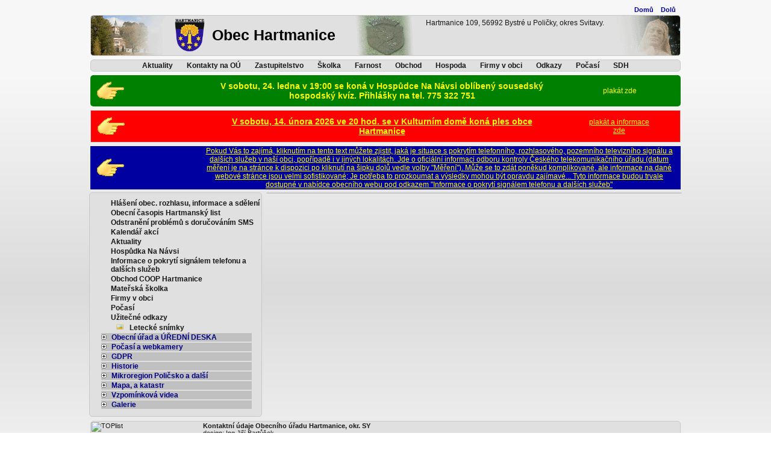

--- FILE ---
content_type: text/html; charset=windows-1250
request_url: https://hartmanice.net/?385
body_size: 4273
content:
<!DOCTYPE html PUBLIC "-//W3C//DTD XHTML 1.0 Frameset//EN" "http://www.w3.org/TR/xhtml1/DTD/xhtml1-frameset.dtd">
<!--DOCTYPE html PUBLIC "-//W3C//DTD XHTML 1.0 Strict//EN" "http://www.w3.org/TR/xhtml1/DTD/xhtml1-strict.dtd" -->
<html xmlns="http://www.w3.org/1999/xhtml">
    

<!-- itemlists.php included -->
    
    <head>
        <meta http-equiv="X-UA-Compatible" content="IE=9; IE=8" />
        <meta http-equiv="Content-Type" content="text/html; charset=windows-1250" />
        <title>Obec Hartmanice, okres Svitavy</title>
        <meta name="author" content="Jiri Bartusek" />
        <meta name="description" content="Obec Hartmanice" />
        <meta name="keywords" content="hartmanice, kaple Hartmanice, Bystré, Svitavy, Pardubice, Hohenems, z Harrachu" />
        <meta http-equiv="Content-Language" content="cz" />
        <link rel="icon" href="images/HartmaniceAnimated.gif" type="image/x-icon" />
        <meta http-equiv="Content-Style-Type" content="text/css" />
        
    <link rel="Stylesheet" type="text/css" href="./aktuality.css?700809" />
    <link rel="Stylesheet" type="text/css" href="./itemlists.css?700809" />
    <link rel="Stylesheet" type="text/css" href="./loglist.css?700809" />
    <link rel="Stylesheet" type="text/css" href="./script.css?700809" />
    <link rel="Stylesheet" type="text/css" href="./showdoc.css?700809" />
    <link rel="Stylesheet" type="text/css" href="./styles.css?700809" />
    <script src="jscript.js?700809" type="text/javascript"></script>
    <script src="galleria/jquery-1.7.2.min.js" type="text/javascript"></script>
    <script src="galleria/galleria-1.2.7.JB1.js" type="text/javascript"></script>
    <style type="text/css"> #galleria{ width: 100%; height: 500px; background: 000 } </style>
    </head>

    <body>
    <!-- Doplneni dynamickych slozek stylu -->
            <!-- Vlastni dokument index -->
    <div id="layout"> 
       <a name="hlava"></a>
                <div class="TopFoot">
            <a href="./loglist.php" style="margin:0 10 0 10;text-align:left;float:left;opacity:0;" target="loglist">Log</a>&nbsp;&nbsp;
            <a href=".?-1" style="margin:0 10 0 10;"  title="přejít na hlavní stránku..">Domů</a>&nbsp;&nbsp;
            <a href="#pata" style="margin:0 10 0 10;">Dolů</a>&nbsp;&nbsp;
        </div>
        <div id="hdr" class="baseframes blueblock" style="display:block;height:66px;background-image:url(./images/hartmanice_bg4.gif);">
            <table border="0px" style="color:#181818;vertical-align:middle;">
            <tr style="height:66px;">
                <td style="width:200px;text-align:right;" class="imga" >
                    <a href=".?-1"  title="přejít na hlavní stránku..">
                    <img src="./images/znakt.gif" height="55" style="margin-right:10px;" />
                    </a>
                </td>
                <td id="titleHtm1">
                    <a href=".?-1" title="přejít na hlavní stránku..">Obec Hartmanice</a>
                </td>
                <td  id="titleHtm2">
                   <a href="mailto:starosta@hartmanice.net" title="odeslat e-mail na obecní úřad">Hartmanice 109, 56992 Bystré u Poličky, okres Svitavy.</a>
                </td>
                <td style="width:120px">
                </td>
                </tr>
            </table>     
        </div>
        <div id="menu" class="baseframes blueblock">
           <a  href=".?41 " title="" >Aktuality</a>
<a  href=".?89 " title="Složení obecního zastupitelstva a důležité telefonní a e-mailové kontakty." >Kontakty na OÚ</a>
<a  href=".?105 " title="Dokumenty k zasedání zastupitelstva." >Zastupitelstvo</a>
<a target="_blank" style="padding-left:10px;padding-right:10px;" href="http://www.skolkahartmanice.cz/" title="Webové stránky mateřské školy v Harmanicích" >Školka</a>
<a target="_blank" style="padding-left:10px;padding-right:10px;" href="http://www.farnost-bystre.cz/" title="Webové stránky farnosti Bystré" >Farnost</a>
<a  href=".?65 " title="Otevírací doba, informace pro zákazníky." >Obchod</a>
<a  href=".?49 " title="Nabídka hospůdky, informace pro zákazníky." >Hospoda</a>
<a  href=".?185 " title="Seznam firem, působících na území obce Hartmanice." >Firmy v obci</a>
<a  href=".?441 " title="Užitečné internetové odkazy, související s obcí Hartmanice." >Odkazy</a>
<a target="_blank" style="padding-left:10px;padding-right:10px;" href="https://www.ceskehory.cz/pocasi/bystre-hamry.html" title="Aktuální počasí a předpověď pro Hamry(2km)." >Počasí</a>
<a target="_blank" style="padding-left:10px;padding-right:10px;" href="http://www.hasicihartmanice.cz" title="Webové stránky Sboru dobrovolných hasičů Hartmanice" >SDH</a>
        </div>
           <!-- panel aktualit -->
    
<div id="highlight" class="greenblock3" style=""height:66px"">
       
	<table>
        
	<tr>
                    
	<td style="width:66px;font-size:11px;font-weight:normal;"><IMG src="images/hand.gif" border="0" alt="Aktuality-ples"></td>           
			<td style="width:120px;font-size:14px;font-weight:normal;font-style:italic;"></td>
    
			<td style="font-size:12px; font-weight:bold;color:darkblue;padding:10px 10px 10px 10px;"><a href="data2/hospodskykviz2026.jpg" target="okenko">
V sobotu, 24. ledna v 19:00 se koná v Hospůdce Na Návsi oblíbený sousedský hospodský kvíz. Přihlášky na tel. 775 322 751</a></td>                  
	<td style="width:200px;font-size:11px;font-weight:normal;"><a style="width:200px;font-size:12px;font-weight:normal;" href="data2/hospodskykviz2026.jpg" target="okenko">plakát zde</a></td>
</tr>
	
	</table>
   
</div>
<!-- panel aktualit -->
    
<div id="highlight" class="redblock" style=""height:66px"">
       
	<table>
        
	<tr>
                    
	<td style="width:66px;font-size:11px;font-weight:normal;"><IMG src="images/hand.gif" border="0" alt="Aktuality-ples"></td>           
			<td style="width:120px;font-size:14px;font-weight:normal;font-style:italic;"></td>
    
			<td style="font-size:12px; font-weight:bold;color:darkblue;padding:10px 10px 10px 10px;"><a href="data2/ples2026.jpg" target="okenko">
V sobotu, 14. února 2026 ve 20 hod. se v Kulturním domě koná ples obce Hartmanice</a></td>
    
                    
	<td style="width:200px;font-size:11px;font-weight:normal;"><a style="width:200px;font-size:12px;font-weight:normal;" href="data2/ples2026.jpg" target="okenko">plakát a informace<br />zde</a></td>
</tr>
	
	</table>
   
</div>
<!-- panel aktualit -->
    
<div id="highlight" class="blueblock3" style=""height:66px"">
       
	<table>
        
	<tr>
                    
	<td style="width:66px;font-size:11px;font-weight:normal;"><IMG src="images/hand.gif" border="0" alt="Aktuality-ples"></td>           
			<td style="width:120px;font-size:14px;font-weight:normal;font-style:italic;"></td>
    
			<td style="font-size:10px;"font-weight:normal;color:black;padding:10px 10px 10px 10px;"><a href="https://vportal.ctu.gov.cz/mobile/mapa?x=16.3784077&y=49.6249202&z=14&o=3&t=4&f=0&m=ob&r=ra&v=avg&e=m&k=ob&a=z&c=pop&nc=0&nv=dw&nt=max&na=g&ny=2026&nq=15&nfs=63&mp=1_100&ma=1_90&ed=0_100&ea=0_80&tp=0_100&ta=0_100&ba=0_90&bp=0_100&ca=0_50&am=1_50&bgt=0_80_d&bg=1_40_b" target="okenko">
Pokud Vás to zajímá, kliknutím na tento text můžete zjistit, jaká je situace s pokrytím telefonního, rozhlasového, pozemního televizního signálu a dalších služeb v naší obci, popřípadě i v jiných lokalitách. Jde o oficiální informaci odboru kontroly Českého telekomunikačního úřadu (datum měření je na stránce k dispozici po kliknutí na šipku dolů vedle volby "Měření"). Může se to zdát poněkud komplikované, ale informace na dané webové stránce jsou velmi sofistikované; Je potřeba to prozkoumat a výsledky mohou být opravdu zajímavé... Tyto informace budou trvale dostupné v nabídce obecního webu pod odkazem "Informace o pokrytí signálem telefonu a dalších služeb"</a></td> 
	<td style="width:10px;font-size:11px;font-weight:normal;"></td>
                 
</tr>
	
	</table>
   
</div>
        <div id="main" class="mainblock">
            <table width="100%">
            <tr>
            <td width="290" style="vertical-align:top;">
            <div class="blueblock baseframes" style="margin-right:5px;text-align:left;vertical-align:top;padding:10px 0 10px;">
               <div class="TreeItem" style="margin-left:35px;"><a  href=".?9"  title="otevření dokumentu Hlášení obec. rozhlasu, informace a sdělení" onClick="logClick(this)">Hlášení obec. rozhlasu, informace a sdělení</a><br /></div>
<div class="TreeItem" style="margin-left:35px;"><a  href=".?17"  title="otevření dokumentu Obecní časopis Hartmanský list" onClick="logClick(this)">Obecní časopis Hartmanský list</a><br /></div>
<div class="TreeItem" style="margin-left:35px;"><a  href="data/%2802%29Odstran%ECn%ED%20probl%E9m%F9%20s%20doru%E8ov%E1n%EDm%20SMS.pdf" target="_blank"  title="otevření dokumentu Odstranění problémů s doručováním SMS" onClick="logClick(this)">Odstranění problémů s doručováním SMS</a><br /></div>
<div class="TreeItem" style="margin-left:35px;"><a  href=".?33"  title="otevření dokumentu Kalendář akcí" onClick="logClick(this)">Kalendář akcí</a><br /></div>
<div class="TreeItem" style="margin-left:35px;"><a  href=".?41"  title="otevření dokumentu Aktuality" onClick="logClick(this)">Aktuality</a><br /></div>
<div class="TreeItem" style="margin-left:35px;"><a  href=".?49"  title="otevření dokumentu Hospůdka Na Návsi" onClick="logClick(this)">Hospůdka Na Návsi</a><br /></div>
<div class="TreeItem" style="margin-left:35px;"><a href="https://vportal.ctu.gov.cz/mobile/mapa?x=16.3784077&y=49.6249202&z=14&o=3&t=4&f=0&m=ob&r=ra&v=avg&e=m&k=ob&a=z&c=pop&nc=0&nv=dw&nt=max&na=g&ny=2026&nq=15&nfs=63&mp=1_100&ma=1_90&ed=0_100&ea=0_80&tp=0_100&ta=0_100&ba=0_90&bp=0_100&ca=0_50&am=1_50&bgt=0_80_d&bg=1_40_b" target="_blank"  title="otevření dokumentu Informace o pokrytí signálem telefonu a dalších služeb" onClick="logClick(this)">Informace o pokrytí signálem telefonu a dalších služeb</a><br /></div>
<div class="TreeItem" style="margin-left:35px;"><a  href=".?65"  title="otevření dokumentu Obchod COOP Hartmanice" onClick="logClick(this)">Obchod COOP Hartmanice</a><br /></div>
<div class="TreeItem" style="margin-left:35px;"><a href="http://www.skolkahartmanice.cz/" target="_blank"  title="otevření dokumentu Mateřská školka" onClick="logClick(this)">Mateřská školka</a><br /></div>
<div class="TreeItem" style="margin-left:35px;"><a  href=".?185"  title="otevření dokumentu Firmy v obci" onClick="logClick(this)">Firmy v obci</a><br /></div>
<div class="TreeItem" style="margin-left:35px;"><a href="http://www.ceskehory.cz/pocasi/bystre-hamry.html" target="_blank"  title="otevření dokumentu Počasí" onClick="logClick(this)">Počasí</a><br /></div>
<div class="TreeItem" style="margin-left:35px;"><a  href=".?441"  title="otevření dokumentu Užitečné odkazy" onClick="logClick(this)">Užitečné odkazy</a><br /></div>
<div class="TreeItem" style="margin-left:35px;">&nbsp;&nbsp;&nbsp;<a  onClick="openfullscreenallery('album.php?data/%2844%29Leteck%E9%20sn%EDmky/$Letecké snímky','AlbumWindowID137047');" title="otevření galerie Letecké snímky v novém okně" ><img src="images/picture.gif" height="11" width="12" style="margin-top:1px;margin-bottom:0px;padding-right:10px;border-width:0px;" /></a><a  href=".?455"  title="otevření galerie Letecké snímky uvnitř stránky" onClick="logClick(this)">Letecké snímky</a><br /></div>
<div class="TreeItemFold" style="margin-left:19px;"><a  href=".?84" title="rozbalení složky Obecní úřad a ÚŘEDNÍ DESKA" ><img class="PlMi" width="9" src="images/pluswh.gif" style="border-width:0px;"  title="rozbalení složky Obecní úřad a ÚŘEDNÍ DESKA"  />Obecní úřad a ÚŘEDNÍ DESKA</a></div>
<div class="TreeItemFold" style="margin-left:19px;"><a  href=".?196" title="rozbalení složky Počasí a webkamery" ><img class="PlMi" width="9" src="images/pluswh.gif" style="border-width:0px;"  title="rozbalení složky Počasí a webkamery"  />Počasí a webkamery</a></div>
<div class="TreeItemFold" style="margin-left:19px;"><a  href=".?276" title="rozbalení složky GDPR" ><img class="PlMi" width="9" src="images/pluswh.gif" style="border-width:0px;"  title="rozbalení složky GDPR"  />GDPR</a></div>
<div class="TreeItemFold" style="margin-left:19px;"><a  href=".?300" title="rozbalení složky Historie" ><img class="PlMi" width="9" src="images/pluswh.gif" style="border-width:0px;"  title="rozbalení složky Historie"  />Historie</a></div>
<div class="TreeItemFold" style="margin-left:19px;"><a  href=".?356" title="rozbalení složky Mikroregion Poličsko a další" ><img class="PlMi" width="9" src="images/pluswh.gif" style="border-width:0px;"  title="rozbalení složky Mikroregion Poličsko a další"  />Mikroregion Poličsko a další</a></div>
<div class="TreeItemFold" style="margin-left:19px;"><a  href=".?388" title="rozbalení složky Mapa, a katastr" ><img class="PlMi" width="9" src="images/pluswh.gif" style="border-width:0px;"  title="rozbalení složky Mapa, a katastr"  />Mapa, a katastr</a></div>
<div class="TreeItemFold" style="margin-left:19px;"><a  href=".?460" title="rozbalení složky Vzpomínková videa" ><img class="PlMi" width="9" src="images/pluswh.gif" style="border-width:0px;"  title="rozbalení složky Vzpomínková videa"  />Vzpomínková videa</a></div>
<div class="TreeItemFold" style="margin-left:19px;"><a  href=".?508" title="rozbalení složky Galerie" ><img class="PlMi" width="9" src="images/pluswh.gif" style="border-width:0px;"  title="rozbalení složky Galerie"  />Galerie</a></div>

            </div>
            </td>
            <td width="684" style="vertical-align:top;">
            <div class="transparentblock baseframes" style="font-size:12px;">
               <!-- zmeneno src:data/(39)Mapa, a katastr -->
  
            </div>
            </td>
            </tr>
            </table>
        </div>   
        <a name=pata></a>
        <div id="foot" class="blueblock baseframes" style="height:110px;margin-left:0;margin-bottom:0px;">
            <table class="ThinLink" border="0px" >
              <tr style="height:70px;">
                <td align="left" width="100" style="vertical-align:top;font-size:10px;">
                   <a href="https://www.toplist.cz/stat/208426" target="_top">
<img src="https://toplist.cz/count.asp?id=208426&amp;logo=mc" border="0" alt="TOPlist" width="88" title="počitadlo návštěv" /></a>
                </td>
                <td align="left" width="85" style="vertical-align:middle;horizontal-align:middle;font-size:10px;">
                    <a href="https://www.czechpoint.cz/web/index.php" title="Czech Point je občanům k dispozici na Obecním úřadě Hartmanice." target="_blank"><img src="images/cp.png" width="auto" height="30px" border="0" /></a>
                </td>
                <td align="left" width="340" style="vertical-align:top;font-size:9px;font-weight:200;color:black">
                  <a href="./data2/zastupitelstvo2024c.htm" title="adresa, kontaktní údaje Obecního úřadu, složení zastupitelstva" target="_blank"><b>Kontaktní údaje Obecního úřadu Hartmanice, okr. SY</b></a> 
                  <br />
                  <a href="mailto:webmaster@hartmanice.net" title="E-mailový kontakt na autora stránek">design: Ing.Jiří Bartůšek</a><br /> 
                   <a href="mailto:starosta@hartmanice.net" title="odeslat e-mail na obecní úřad">©2013-26 obec Hartmanice, okres Svitavy.</a>
                </td>
                <td align="right" width="365px" style="color:gray;padding-right:10px;padding-bottom:4px;vertical-align:middle;">
Obec Hartmanice, okr. Svitavy je na sociální síti:
                </td>
                <td align="left" width="85" style="padding-right:10px;vertical-align:middle;">
                  <a href="https://www.facebook.com/novinkyzhartmanic/" target="_blank">
                  <img src="images/facebook2.png" border="0" alt="Facebook Hartmanice" width="30" /></a>
                </td>
              </tr>
              <tr style="height:5px;">
                <td align="left" colspan="5" style="vertical-align:top;padding-left:10px;font-size:11px;color:black;">
                  <br />Vstupem na tuto stránku dává uživatel souhlas k použití technických cookies, která žádným způsobem nevyužívají informace o návštěvnících webu. Ostatní typy cookies tento web nevyužívá. 
                </td>
              </tr>
            </table>     
        </div>
        <div class="TopFoot">
            <a href=".?-1" style="margin:0 10 0 10;">Domů</a>&nbsp;&nbsp;
            <a href="#hlava" style="margin:0 10 0 10;">Nahoru</a>&nbsp;&nbsp;
        </div>
    </div> 
    </body>
</html>


--- FILE ---
content_type: text/css
request_url: https://hartmanice.net/aktuality.css?700809
body_size: 781
content:
/*  CSS Document */

@media screen 
{

/* *********************************** */
/*  styly pro seznam panelu aktualit  */
/* *********************************** */

 /* zakladni ************* */
 .aktuality
 {
    padding:3px 3px 3px 3px;
    background-color:#E0E0FF;
    border:none;
    left:0px; 
    top:0px; 
    font-family: Tahoma, Verdana, "Geneva CE", lucida, sans-serif, arial;
    font-size:12px;
    float: left;
    display:inline;
    font-weight:600;
    width:100%;
}
 .aktuality a:link {font-size:12px;color:navy;text-decoration:none;font-weight:600;}
 .aktuality a:visited {font-size:12px;color:navy;text-decoration:none;font-weight:600;}
 .aktuality a:hover {font-size:12px;color:navy;text-decoration:underline;font-weight:600;}
 .aktuality table
 {
     width: 100%;
 }
 .aktuality td
 {
     vertical-align: top;
 }

 .horkeodkazy 
 {
 	display:block;
 	margin-bottom:6px;
 	vertical-align:middle;
	font-weight:600;
 	font-size:16px;
        font-family: Tahoma, Verdana, "Geneva CE", lucida, sans-serif, arial;
  }
 .horkeodkazy a:link {font-size:16px;color:navy;text-decoration:underline;} /* odkaz */
 .horkeodkazy a:visited {font-size:16px;color:navy;text-decoration:underline;} /* navštívený odkaz */
 .horkeodkazy a:hover {font-size:16px;color:navy;text-decoration:underline;} /* nenavštívený odkaz */
 
 /* kalendar odvozu odpadu ************* */
  .Odpad
 {
    width:160px;   
    padding:0px 10px 0px 10px;
    background-color:orange;
    font-size:10px;
    font-weight:300;
    color:maroon;
    text-align:left;
 }
  .OdpadTitle
 {
    font-size:12px;
    font-weight:600;
    text-align:center;
    padding:0px 0px 0px 0px;
 }
  .OdpadTable
 {
    text-align:center;
 }
  .OdpadHdr1
 {
    font-size:10px;
    font-weight:300;
    font-style:italic;
    text-align:right;
    padding:0 5px 0 5px;    
 }
  .OdpadHdr2
 {
    font-size:10px;
    font-weight:300;
    font-style:italic;
    text-align:center;
    padding:0 5px 0 5px;    
 }
  .OdpadItem1min
 {
    font-size:11px;
    font-weight:200;
    text-align:right;
    padding:0 5px 0 5px;    
 }
  .OdpadItem2min
 {
    font-size:11px;
    font-weight:200;
    text-align:center;
    padding:0 5px 0 5px;    
 }
  .OdpadItem1
 {
    font-size:11px;
    font-weight:600;
    text-align:right;
    padding:0 5px 0 5px;    
 }
  .OdpadItem2
 {
    font-size:11px;
    font-weight:600;
    text-align:center;
    padding:0 5px 0 5px;    
 }

/* kalendar akci ************* */
 .Kalendar
 {
    padding:10px 10px 10px 10px;
    background-color:#D0D0D0;
    display:block;
    font-size:14px;
    color:navy;
    font-weight:600;
    font-family: Tahoma, Verdana, "Geneva CE", lucida, sans-serif, arial;
 }
  .KalendarHdr
 {
     margin-left:30px;
     font-weight:600;
     font-size:12px;
 }
 .KalendarTbl
 {
     margin-left:5;
     font-size:12px;
     color:black;
     border-top:0px solid black;
     border-bottom:1px solid #C8C8C8;
     border-left:1px solid #C8C8C8;
     border-right:1px solid #C8C8C8;
     background-color:#C0C0C0;
     border-spacing:0;
    width:100%;
 }
 .KalendarRow
 {
     border-top:1px solid #C8C8C8;
     border-bottom:1px solid #C8C8C8;
 }
 .KalendarCell
 {
     border-top:1px solid #C8C8C8;
     border-bottom:0px solid black;
     border-left:0 solid black;
     border-right:0 solid black;
     padding:0 4px 0 4px;
 }


}
 

--- FILE ---
content_type: text/css
request_url: https://hartmanice.net/itemlists.css?700809
body_size: 1534
content:
/*  CSS Document */

@media screen 

 {

table
 {
    /* border-spacing: 0px; */
    border-collapse: collapse;
 }
     
/* *********************************** */
/*  styly pro seznam dokumentu Edeska  */
/* *********************************** */

 /* zakladni ************* */
 .Edeska
 {
    padding:10px 10px 10px 10px;
    background-color:#E0E0E0;
    font-size:11px;
    color:navy;
    font-weight:300;
    text-align:center;
    vertical-align:middle;
 }
 .Edeska a:link     {font-weight:bold;color:navy;text-decoration:none;}
 .Edeska a:visited  {font-weight:bold;color:blue;text-decoration:none;}
 .Edeska a:hover    {font-weight:bold;color:blue;text-decoration:underline;}
 
 .EdeskaXtabs a:link,.EdeskaXtabs a:visited,.EdeskaXtabs a:hover
 {
    font-size:12px;
 }
 
 /* nadpis ************* */
 .EdeskaXtitle
 {
    height:5px;
    font-size:20px;
    font-weight:600;
 }

 /* zalozky na prepnuti ************* */
 .EdeskaXtabs a:link,.EdeskaXtabs a:visited,.EdeskaXtabs a:hover
 {
    font-size:12px;
 }
 
 /* aktualni zalozka ************* */
 .EdeskaXtabSel 
 {
    border: 1px solid navy;
    background-color:#D0D0D0;
    font-size:12px;
    font-weight:bold;color:navy;
    text-decoration:none;
 }

 .EdeskaXhdrs 
 {
    background-color:#D0D0D0;
    color:navy;
    font-style: italic;
    font-size:11px;
    font-weight:100;
    text-decoration:none;
    vertical-align:middle;
 }
 .EdeskaXcol1 {font-weight:100;width:80px;padding-left:5px;}
 .EdeskaXcol2 {width:350px;padding-left:5px;}
 .EdeskaXcol3 {width:auto;padding-left:5px;padding-right:5px;}
 
 .EdeskaXitems 
 {
    border-style: none;
    background-color:#D0D0D0;
    padding-left: 4 ;
    padding-right: 4 ;
    font-size:11px;
    font-weight:bold;
    color:navy;
    text-decoration:none;
    text-align: left;
 }

 /* polozka na prepnuti ************* */
 .EdeskaXitems a:link
 {
    font-size:12px;
    font-weight:bold;color:navy;
    text-decoration:none;
 }
 .EdeskaXitems a:visited 
 {
    font-size:12px;
    font-weight:bold;
    text-decoration:none;
 }
 .EdeskaXitems a:hover
 {
    font-size:12px;
    font-weight:bold;color:blue;
    text-decoration:underline;
 }

/* ********************************** ************* */
/*  styl pro archivy dokumentů         ************* */
/* ********************************** ************* */

  /* zakladni ************* */
 .DocArchiv
 {
    padding:10px 10px 10px 10px;
    background-color:#E0E0E0;
    font-size:11px;
    color:navy;
    font-weight:300;
    text-align:center;
    vertical-align:middle;
 }
 .DocArchiv a:link     {font-weight:bold;color:navy;text-decoration:none;}
 .DocArchiv a:visited  {font-weight:bold;color:blue;text-decoration:none;}
 .DocArchiv a:hover    {font-weight:bold;color:blue;text-decoration:underline;}

 /* nadpis ************* */
 .DocArchivXtitle
 {
    height:5px;
    font-size:20px;
    font-weight:600;
 }

 /* zalozky na prepnuti ************* */
 .DocArchivXtabs a:link,.DocArchivXtabs a:visited,.DocArchivXtabs a:hover
 {
    font-size:12px;
 }
 
 /* aktualni zalozka ************* */
 .DocArchivXtabSel 
 {
    border: 1px solid navy;
    background-color:#D0D0D0;
    font-size:12px;
    font-weight:bold;color:navy;
    text-decoration:none;
 }

 .DocArchivXhdrs 
 {
   background-color:#D0D0D0;
    color:navy;
    font-style: italic;
    font-size:11px;
    font-weight:100;
    text-decoration:none;
    vertical-align:middle;
 }
 .DocArchivXcol1 {font-weight:100;width:80px;padding-left:5px;}
 .DocArchivXcol2 {width:"auto";padding-left:5px;padding-right:5px;}
 .DocArchivXcol3 {display:none}
 
 .DocArchivXitems 
 {
    border-style: none;
    background-color:#D0D0D0;
    padding-left: 4 ;
    padding-right: 4 ;
    font-size:11px;
    font-weight:bold;color:navy;
    text-decoration:none;
    text-align: left;
 }
 
 /* polozky na prepnuti ************* */
 .DocArchivXitems a:link,.DocArchivXitems a:visited,.DocArchivXitems a:hover
 {
    font-size:12px;
 }
 
 /* styl pro zobraz vse */
 .DocArchivAllitems, .DocArchivAllitems a:link, .DocArchivAllitems a:hover, .DocArchivAllitems a:visited
 {
    font-weight:normal;
    font-size:12px;
    padding-left: 10 ;
    padding-right: 10 ;
    text-align: left;
 }

/* ********************************** ************* */
/* styl pro firmy pusobici v obci     ************* */
/* ********************************** ************* */

  /* zakladni ************* */
 .Firmy
 {
    padding:10px 10px 10px 10px;
    background-color:#E0E0E0;
    font-size:11px;
    color:navy;
    font-weight:300;
    text-align:center;
    vertical-align:middle;
 }
 .Firmy a          {font-weight:bold;color:navy;text-decoration:none;}
 .Firmy a:visited  {font-weight:bold;color:navy;text-decoration:none;}
 .Firmy a:hover    {font-weight:bold;color:navy;text-decoration:underline;}
 
 /* nadpis ************* */
 .FirmyXtitle
 {
    height:5px;
    font-size:20px;
    font-weight:600;
 }

 /* zalozky na prepnuti ************* */
 .FirmyXtabs td
 {
    padding:5px;
 }

 /* zalozky na prepnuti ************* */
 .FirmyXtabs a:link,.FirmyXtabs a:visited,.FirmyXtabs a:hover
 {
    font-size:12px;
 }
 
 /* aktualni zalozka ************* */
 .FirmyXtabSel 
 {
    border: 1px solid navy;
    background-color:#D0D0D0;
    font-size:12px;
    font-weight:bold;color:navy;
    text-decoration:none;
 }

 .FirmyXhdrs 
 {
   background-color:#D0D0D0;
    color:navy;
    font-style:italic;
    font-size:11px;
    font-weight:normal;
    text-decoration:none;
    vertical-align:middle;
    border-top:1px solid #909090;
 }
 .FirmyXcol1 {width:80px;padding:10px 10px 10px 10px;text-align: center;border-left:1px solid #909090;}
 .FirmyXcol2 {width:auto;padding:10px 10px 10px 10px;text-align: center;}
 .FirmyXcol2a {width:auto;padding:5px 5px 5px 5px;text-align: center;}
 .FirmyXcol3 {display:none;}
 
 
 .FirmyXitems 
 {
    /* border:1px solid #909090; */
    background-color:#D0D0D0;
    padding-left: 4 ;
    padding-right: 4 ;
    font-size:11px;
    font-weight:normal;color:navy;
    text-decoration:none;
    text-align:left;
 }
 
 .FirmyXitems td
 {
    border-right:1px solid #909090;
    border-bottom:1px solid #909090;
/*     border:1px solid #C0C0C0; */
 }
 
 table
 {
    /* border-spacing: 0px; */
    border-collapse: collapse;
 }

 /* polozky na prepnuti ************* */
 .FirmyXitems a {color:navy;text-decoration: none;}
 .FirmyXitems a:visited {color:navy}
 .FirmyXitems a:hover {color:navy;text-decoration: underline;}
 
 .FirmySubLayout
 {
    width:100%;
 }
 .FirmySubLayout td
 {
    border:0px; padding:5px;
 }
 .FirmySubLayoutImage
 {
    width:70px;      
 }
 .FirmySubLayoutCell1
 {
   width:60px;      
 }
 .FirmySubLayoutCell1 a, .FirmySubLayoutCell1 a:link {
   color:transparent;backgroud-color:transparent;
 }
 .FirmySubLayoutCell2
 {
    width:auto;
 }
 
/* *********************************************** */
/* styl pro webove odkazy            ************* */
/* *********************************************** */

  /* zakladni ************* */
 .Odkazy
 {
    padding:10px 10px 10px 10px;
    background-color:#E0E0E0;
    font-size:11px;
    color:#004000;
    font-weight:300;
    text-align:center;
    vertical-align:middle;
 }
 .Odkazy a          {font-weight:bold;color:#004000;;text-decoration:none;}
 .Odkazy a:visited  {font-weight:bold;color:#004000;;text-decoration:none;}
 .Odkazy a:hover    {font-weight:bold;color:#004000;;text-decoration:underline;}

 /* nadpis ************* */
 .OdkazyXtitle
 {
    height:5px;
    font-size:20px;
    font-weight:600;
 }

 /* zalozky na prepnuti ************* */
 .OdkazyXtabs td
 {
    padding:5px;
 }

 /* zalozky na prepnuti ************* */
 .OdkazyXtabs a:link,.OdkazyXtabs a:visited,.OdkazyXtabs a:hover
 {
    font-size:12px;
 }
 
 /* aktualni zalozka ************* */
 .OdkazyXtabSel 
 {
    border: 1px solid #004000;
    background-color:#D0D0D0;
    font-size:12px;
    font-weight:bold;
    color:#004000;
    text-decoration:none;
 }

 .OdkazyXhdrs 
 {
   background-color:#D0D0D0;
    color:#004000;
    font-style:italic;
    font-size:11px;
    font-weight:normal;
    text-decoration:none;
    vertical-align:middle;
    border-top:1px solid #909090;
 }
 .OdkazyXcol1 {width:80px;padding:10px 10px 10px 10px;text-align: center;border-left:1px solid #909090;}
 .OdkazyXcol2 {width:auto;padding:10px 10px 10px 10px;text-align: center;}
 .OdkazyXcol2a {width:auto;padding:5px 5px 5px 5px;text-align: center;}
 .OdkazyXcol3 {display:none;}
 
 
 .OdkazyXitems 
 {
    /* border:1px solid #909090; */
    background-color:#D0D0D0;
    padding-left: 4 ;
    padding-right: 4 ;
    font-size:11px;
    font-weight:normal;
    color:#004000;
    text-decoration:none;
    text-align:left;
 }
 
 .OdkazyXitems td
 {
    border-right:1px solid #909090;
    border-bottom:1px solid #909090;
/*     border:1px solid #C0C0C0; */
 }
 
 table
 {
    /* border-spacing: 0px; */
    border-collapse: collapse;
 }

 /* polozky na prepnuti ************* */
 .OdkazyXitems a {color:#004000;text-decoration: none;}
 .OdkazyXitems a:visited {color:#004000;text-decoration: underline;}
 .OdkazyXitems a:hover {color:#004000;text-decoration: underline;}
 
 .OdkazySubLayout
 {
    width:100%;
 }
 .OdkazySubLayout td
 {
    border:0px; 
    padding:5px;
 }
 .OdkazySubLayoutImage
 {
    width:70px;      
 }
 .OdkazySubLayoutCell1
 {
   width:60px;      
 }
 .OdkazySubLayoutCell1 a, .OdkazySubLayoutCell1 a:link {
   color:transparent;backgroud-color:transparent;
 }
 .OdkazySubLayoutCell2
 {
    width:auto;
 }
/* *********************************************** */
/* styl pro webove PortalJR          ************* */
/* *********************************************** */

  /* zakladni ************* */
 .PortalJR
 {
    padding:10px 10px 10px 10px;
    background-color:#E0E0E0;
    font-size:11px;
    color:#804000;
    font-weight:300;
    text-align:center;
    vertical-align:middle;
 }
 .PortalJR a          {font-weight:bold;color:#804000;;text-decoration:none;}
 .PortalJR a:visited  {font-weight:bold;color:#804000;;text-decoration:none;}
 .PortalJR a:hover    {font-weight:bold;color:#804000;;text-decoration:underline;}

 /* nadpis ************* */
 .PortalJRXtitle
 {
    height:5px;
    font-size:20px;
    font-weight:600;
 }

 /* zalozky na prepnuti ************* */
 .PortalJRXtabs td
 {
    padding:5px;
 }

 /* zalozky na prepnuti ************* */
 .PortalJRXtabs a:link,.PortalJRXtabs a:visited,.PortalJRXtabs a:hover
 {
    font-size:12px;
 }
 
 /* aktualni zalozka ************* */
 .PortalJRXtabSel 
 {
    border: 1px solid #804000;
    background-color:#D0D0D0;
    font-size:12px;
    font-weight:bold;
    color:#804000;
    text-decoration:none;
 }

 .PortalJRXhdrs 
 {
   background-color:#D0D0D0;
    color:#804000;
    font-style:italic;
    font-size:11px;
    font-weight:normal;
    text-decoration:none;
    vertical-align:middle;
    border-top:1px solid #804000;
 }
 .PortalJRXcol1 {width:80px;padding:10px 10px 10px 10px;text-align: center;border-left:1px solid #804000;}
 .PortalJRXcol2 {width:auto;padding:10px 10px 10px 20px;text-align:left;}
 .PortalJRXcol2a {width:auto;padding:5px 5px 5px 5px;text-align: center;}
 .PortalJRXcol3 {display:none;}
 
 
 .PortalJRXitems 
 {
    /* border:1px solid #909090; */
    background-color:#D0D0D0;
    padding-left: 4 ;
    padding-right: 4 ;
    font-size:11px;
    font-weight:normal;
    color:#804000;
    text-decoration:none;
    text-align:left;
 }
 
 .PortalJRXitems td
 {
    border-right:1px solid #804000;
    border-bottom:1px solid #804000;
/*     border:1px solid #C0C0C0; */
 }
 
 table
 {
    /* border-spacing: 0px; */
    border-collapse: collapse;
 }

 /* polozky na prepnuti ************* */
 .PortalJRXitems a {color:#804000;text-decoration: none;}
 .PortalJRXitems a:visited {color:#804000;text-decoration: underline;}
 .PortalJRXitems a:hover {color:#804000;text-decoration: underline;}
 
 .PortalJRSubLayout
 {
    width:100%;
 }
 .PortalJRSubLayout td
 {
    border:0px; 
    padding:5px;
 }
 .PortalJRSubLayoutImage
 {
    width:70px;      
 }
 .PortalJRSubLayoutCell1
 {
   width:60px;      
 }
 .PortalJRSubLayoutCell1 a, .PortalJRSubLayoutCell1 a:link {
   color:transparent;backgroud-color:transparent;
 }
 .PortalJRSubLayoutCell2
 {
    width:auto;
 }
 
}

--- FILE ---
content_type: text/css
request_url: https://hartmanice.net/loglist.css?700809
body_size: 236
content:
/* CSS Document */

@media screen 
{

 body {
    background-color: #C0C0FF;
    color: #000040;
    font-family: Tahoma, Verdana, "Geneva CE", lucida, sans-serif, arial;
    font-size: 80%;
    text-align:center;
 }
 
 a {font-weight: bold;font-size:11px;color: #181818;text-decoration:none;} /* odkaz */
 a:hover {font-weight: bold;font-size:11px;color:#6060FF;text-decoration:underline;} /* odkaz, přes který se jede myší*/

 #layout {
    margin-left:auto;
    margin-right:auto;
}

}

--- FILE ---
content_type: text/css
request_url: https://hartmanice.net/styles.css?700809
body_size: 2767
content:
/* CSS Document */

@media screen 
{

 body {
    background-color: #FFFFFF;
    background-image: url("images/bghtm.gif");
    background-repeat: repeat;
    background-attachment: fixed;
    color: #333333;
    font-family: Tahoma, Verdana, "Geneva CE", lucida, sans-serif, arial;
    font-size: 80%;
    text-align:center;
 }
 
 a {font-weight: bold;font-size:12px;color: #181818;text-decoration:none;} /* odkaz */
 a:hover {font-weight: bold;font-size:12px;color:#6060FF;text-decoration:underline;} /* odkaz, přes který se jede myší*/
 
 iframe {
    border:none;
    left:0px; 
    top:0px; 
    width:100%; 
    /* background-image: url("images/bghtm.gif"); */
    background-color:#E0E0E0;
    background-attachment:fixed;
 }

 .imga a {color:transparent;backgroud-color:transparent;}

 #menu {font-weight:bold;font-size:12px;color: #181818;text-decoration:none;padding:2px 0px 2px 0px; border:1px solid #C8C8C8;}
 #menu a {color: #181818;text-decoration:none;padding:3px 10px 3px 10px; } /* odkaz */
 #menu a:hover {text-decoration:underline;background-image:url("images/bghtmmenu.gif");background-repeat:repeat-x;} /* odkaz, přes který se jede myší*/

 #titleHtm1 {width:300px;font-size:25px;font-weight:bold;text-align:left;vertical-align:middle;}
 #titleHtm1 a:link    {color:black;font-weight:bold;font-size:25px;text-decoration:none;}
 #titleHtm1 a:visited {color:black;font-weight:bold;font-size:25px;text-decoration:none;}
 #titleHtm1 a:hover   {color:black;font-weight:bold;font-size:25px;text-decoration:none;}
 #titleHtm2 {width:350px;text-align:right;padding:5px 5px;vertical-align:top;font-size:12px;}
 #titleHtm2 a {font-weight:300;color:#181818;text-decoration:none}
 #titleHtm2 a:hover {text-decoration:underline}                                               

 #layout {
    margin-left:auto;
    margin-right:auto;
    width:980px;
}

 .baseframes
 {
     background-color:#E0E0E0;
     border:1px solid #C8C8C8;
     color:#202020;  
     border-radius:5px;
 }
 
.whiteblock 
 {
 	color:#000000;
 	background-color:#FFFFFF;
 	vertical-align:middle;
 }
 .blueblock 
 {
 	display:block;
 	margin-bottom:6px;
 	color:#202020;
 	vertical-align:middle;
 }

.blueblock2 
 {
 	display:block;
 	margin-bottom:6px;
 	color:#E0E0E0;
 	vertical-align:middle;
 	background-color:#0000A0;
 }


 .blueblock2 a:link {font-weight:bold;font-size:14px;color:yellow;text-decoration:none;} /* nenavštívený odkaz */
 .blueblock2 a:visited {font-weight:bold;font-size:14px;color:yellow;text-decoration:none;} /* nenavštívený odkaz */
 .blueblock2 a:hover {font-weight:bold;font-size:14px;color:white;text-decoration:underline;} /* nenavštívený odkaz */

.blueblock3 
 {
 	display:block;
 	margin-bottom:6px;
 	color:#E0E0E0;
 	vertical-align:middle;
 	background-color:#0000A0;
 }


 .blueblock3 a:link {font-weight:normal;font-size:12px;color:yellow;text-decoration:underline;} /* nenavštívený odkaz */
 .blueblock3 a:visited {font-weight:normal;font-size:12px;color:yellow;text-decoration:underline;} /* nenavštívený odkaz */
 .blueblock2 a:hover {font-weight:normal;font-size:12px;color:white;text-decoration:underline;} /* nenavštívený odkaz */

 .lightblueblock 
 {
 	display:block;
 	margin-bottom:6px;
 	background-color:#0000A0;
 	color:#E0E0FF;
 	vertical-align:middle;
 }
 .lightblueblock a:link {font-weight:bold;font-size:18px;color:white;text-decoration:underline;}
 .lightblueblock a:visited {font-weight:bold;font-size:18px;color:white;text-decoration:underline;}
 .lightblueblock a:hover {font-weight:bold;font-size:18px;color:white;text-decoration:underline;}

.greenblock 
 {
 	display:block;
 	margin-bottom:6px;
 	background-color:#108010;
 	border:1px solid black;
 	color:yellow;
 	vertical-align:middle;
     	border-radius:5px;
 }
 .greenblock a:link {font-weight:bold;font-size:18px;color: yellow;text-decoration:none;} /* nenavštívený odkaz */
 .greenblock a:visited {font-weight:bold;font-size:18px;color: yellow;text-decoration:none;} /* nenavštívený odkaz */
 .greenblock a:hover {font-weight:bold;font-size:18px;color: white;text-decoration:none;} /* nenavštívený odkaz */
 
 .greenblock2 a:link {font-style:italic;font-weight:normal;font-size:11px;color: yellow;text-decoration:none;} /* nenavštívený odkaz */
 .greenblock2 a:visited {font-style:italic;font-weight:normal;font-size:11px;color: yellow;text-decoration:none;} /* nenavštívený odkaz */
 .greenblock2 a:hover {font-style:italic;font-weight:normal;font-size:11px;color: white;text-decoration:none;} /* nenavštívený odkaz */


 .greenblock3 
 {
 	display:block;
 	margin-bottom:6px;
 	background-color:green;
 	border:0px solid black;
 	color:yellow;
 	vertical-align:middle;
	font-size:14px;
     	border-radius:5px;
 }
 .greenblock3 a:link {font-weight:bold;font-size:14px;color:yellow;text-decoration:none;} /* nenavštívený odkaz */
 .greenblock3 a:visited {font-weight:bold;font-size:14px;color:yellow;text-decoration:none;} /* nenavštívený odkaz */
 .greenblock3 a:hover {font-weight:bold;font-size:14px;color:white;text-decoration:underline;} /* nenavštívený odkaz */

 .greenblock4 
 {
 	display:block;
 	margin-bottom:6px;
 	background-color:green;
 	border:0px solid black;
 	color:yellow;
 	vertical-align:middle;
	font-size:12px;
     	border-radius:5px;
 }

 .greenblock4 a:link {font-weight:bold;font-size:12px;color:yellow;text-decoration:none;} /* nenavštívený odkaz */
 .greenblock4 a:visited {font-weight:bold;font-size:12px;color:yellow;text-decoration:none;} /* nenavštívený odkaz */
 .greenblock4 a:hover {font-weight:bold;font-size:12px;color:white;text-decoration:underline;} /* nenavštívený odkaz */

.greenblock5 
 {
 	display:block;
 	margin-bottom:6px;
 	background-color:green;
 	border:0px solid black;
 	color:yellow;
 	vertical-align:middle;
	font-size:12px;
     	border-radius:5px;
 }

 .greenblock5 a:link {font-weight:bold;font-size:12px;color:yellow;text-decoration:underline;} /* nenavštívený odkaz */
 .greenblock5 a:visited {font-weight:bold;font-size:12px;color:yellow;text-decoration:underline;} /* nenavštívený odkaz */
 .greenblock5 a:hover {font-weight:bold;font-size:12px;color:yellow;text-decoration:underline;} /* nenavštívený odkaz */

.magentablock 
 {
 	display:block;
 	margin-bottom:6px;
 	background-color:MediumVioletRed;
 	border:1px solid black;
 	color:yellow;
 	vertical-align:middle;
        border-radius:5px;
	font-size:13px;
 }
 .magentablock a:link {font-weight:bold;font-size:13px;color:yellow;text-decoration:underline;} /* nenavštívený odkaz */
 .magentablock a:visited {font-weight:bold;font-size:13px;color:yellow;text-decoration:underline;} /* nenavštívený odkaz */
 .magentablock a:hover {font-weight:bold;font-size:13px;color:yellow;text-decoration:underline;} /* nenavštívený odkaz */

.whiteblock 
 {
 	display:block;
 	margin-bottom:6px;
 	background-color:yellow;
 	border:1px solid black;
 	color:brown;
 	vertical-align:middle;
        border-radius:5px;
	font-size:11px;
 }
 .whiteblock a:link {font-weight:bold;font-size:11px;color:brown;text-decoration:underline;} /* nenavštívený odkaz */
 .whiteblock a:visited {font-weight:bold;font-size:11px;color:brown;text-decoration:underline;} /* nenavštívený odkaz */
 .whiteblock a:hover {font-weight:bold;font-size:11px;color:brown;text-decoration:underline;} /* nenavštívený odkaz */

 .whiteblock2 a:link {font-style:italic;font-weight:normal;font-size:11px;color:green;text-decoration:none;} /* nenavštívený odkaz */
 .whiteblock2 a:visited {font-style:italic;font-weight:normal;font-size:11px;color:green;text-decoration:none;} /* nenavštívený odkaz */
 .whiteblock2 a:hover {font-style:italic;font-weight:normal;font-size:11px;color:green;text-decoration:none;} /* nenavštívený odkaz */

 .whiteblock3 
 {
 	display:block;
 	margin-bottom:6px;
 	background-color:yellow;
 	border:1px solid black;
 	color:brown;
 	vertical-align:middle;
 }
 .whiteblock3 a:link {font-weight:bold;font-size:12px;color:brown;text-decoration:underline;} /* nenavštívený odkaz */
 .whiteblock3 a:visited {font-weight:bold;font-size:12px;color:brown;text-decoration:underline;} /* nenavštívený odkaz */
 .whiteblock3 a:hover {font-weight:bold;font-size:12px;color:brown;text-decoration:underline;} /* nenavštívený odkaz */

.leftblock 
 {
     display:block;
     margin-bottom:6px;
     background-color:#E0E0E0;
     vertical-align:middle;
     width:auto;
 }

.transparentblock 
 {
     display:block;
     margin-bottom:6px;
     background-color:transparent;
     color:#FFCB80;
     vertical-align:top;
     text-align:left;
 }
 
.rightblock 
 {
     display:block;
     margin-bottom:6px;
     margin-right:5px;
     background-color:transparent;
     color:#202020;
     vertical-align:top;
     text-align:left;
     font-size:12px;
     padding:10px 0 10px;
 }
 
 .redblock 
 {
 	display:block;
 	margin-bottom:6px;
 	background-color:red;
 	border:1px solid #C8C8C8;
 	color:yellow;
 	vertical-align:middle;
	font-weight:bold;font-size:16px
 }

 .redblock a:link {font-size:14px; font-weight:bold;color:yellow;text-decoration:underline;} /* nenavštívený odkaz */
 .redblock a:visited {font-size:14px; font-weight:bold;color:yellow;text-decoration:underline;} /* nenavštívený odkaz */
 .redblock a:hover {font-size:14px; font-weight:bold;color:yellow;text-decoration:underline;} /* nenavštívený odkaz */
 
 .orangeblock 
 {
 	display:block;
 	margin-bottom:6px;
 	background-color:orange;
 	border:1px solid #C8C8C8;
 	color:black;
 	vertical-align:middle;
	font-weight:bold;font-size:14px;
 }

 .orangeblock a:link {font-size:14px; font-weight:bold;color:black;text-decoration:underline;} /* nenavštívený odkaz */
 .orangeblock a:visited {font-size:14px; font-weight:bold;color:black;text-decoration:underline;} /* nenavštívený odkaz */
 .orangeblock a:hover {font-size:14px; font-weight:bold;color:black;text-decoration:underline;} /* nenavštívený odkaz */
 
 .orangeblock2
 {
 	display:block;
 	margin-bottom:6px;
 	background-color:orange;
 	border:1px solid #C8C8C8;
 	color:black;
 	vertical-align:middle;
	font-weight:400;font-size:12px
 }

 .orangeblock2 a:link {font-size:12px;font-weight:400; color:black;text-decoration:underline;} /* nenavštívený odkaz */
 .orangeblock2 a:visited {font-size:12px;font-weight:400; color:black;text-decoration:underline;} /* nenavštívený odkaz */
 .orangeblock2 a:hover {font-size:12px;font-weight:400; color:black;text-decoration:underline;} /* nenavštívený odkaz */

 .orangeblock3
 {
 	display:block;
 	margin-bottom:6px;
 	background-color:orange;
 	border:1px solid #C8C8C8;
 	color:black;
 	vertical-align:middle;
	font-weight:400;font-size:13px
 }

 .orangeblock3 a:link {font-size:13px;font-weight:400; color:black;text-decoration:underline;} /* nenavštívený odkaz */
 .orangeblock3 a:visited {font-size:13px;font-weight:400; color:black;text-decoration:underline;} /* nenavštívený odkaz */
 .orangeblock3 a:hover {font-size:13px;font-weight:400; color:black;text-decoration:underline;} /* nenavštívený odkaz */
 
 .blackblock 
 {
        border:1px solid #C8C8C8;
	font-size:12px;
     	border-radius:5px;
	margin-bottom:6px;
 	background-color:black;
 	foreground-color:white;
 	color:yellow;
 	vertical-align:middle;
	padding:10px 0px 10px 0px;
 }
 .blackblock a:link {font-weight:bold;font-size:12px;color:white;text-decoration:underline;} /* nenavštívený odkaz */
 .blackblock a:visited {font-weight:bold;font-size:12px;color:white;text-decoration:underline;} /* nenavštívený odkaz */
 .blackblock a:hover {font-weight:bold;font-size:12px;color:white;text-decoration:underline;} /* nenavštívený odkaz */
 
 .beigeblock 
 {
        border:1px solid #C8C8C8;
	font-size:12px;
     	border-radius:5px;
	margin-bottom:6px;
 	background-color:beige;
 	color:darkred;
 	vertical-align:middle;
 }
 .beigeblock a:link {font-weight:bold;font-size:12px;color:navy;text-decoration:underline;} /* nenavštívený odkaz */
 .beigeblock a:visited {font-weight:bold;font-size:12px;color:navy;text-decoration:underline;} /* nenavštívený odkaz */
 .beigeblock a:hover {font-weight:bold;font-size:12px;color:navy;text-decoration:underline;} /* nenavštívený odkaz */
 
.beigeblock2 
 {
 	display:block;
        border:1px solid #C8C8C8;
     	border-radius:5px;
 	margin-bottom:6px;
 	background-color:beige;
 	color:darkgreen;
 	vertical-align:middle;
 }
 .beigeblock2 a:link {font-weight:bold;font-size:12px;color:darkgreen;text-decoration:underline;} /* nenavštívený odkaz */
 .beigeblock2 a:visited {font-weight:bold;font-size:12px;color:darkgreen;text-decoration:underline;} /* nenavštívený odkaz */
 .beigeblock2 a:hover {font-weight:bold;font-size:12px;color:darkgreen;text-decoration:underline;} /* nenavštívený odkaz */

.beigeblock3 
 {
 	display:block;
 	margin-bottom:6px;
 	background-color:beige;
 	color:red;
 	vertical-align:middle;
 }
 .beigeblock3 a:link {font-weight:bold;font-size:12px;color:red;text-decoration:underline;} /* nenavštívený odkaz */
 .beigeblock3 a:visited {font-weight:bold;font-size:12px;color:red;text-decoration:underline;} /* nenavštívený odkaz */
 .beigeblock3 a:hover {font-weight:bold;font-size:12px;color:red;text-decoration:underline;} /* nenavštívený odkaz */

 .mainblock 
 {
 	display:block;
 	margin-bottom:6px;
 	border:0px solid black;
 	color:#181818;
 	vertical-align:middle;
 	margin:-2px -3px 0px -3px 
 }
 
 .gallerytitle
 {
	font-size: 14px;
	color:  white;
	font-weight:800;
	padding:5px 10px 0 10px;
 	vertical-align:bottom;
 }
 .gallerytitle a {font-weight: bold;font-size:11px;color:#8080FF;text-decoration:none;} /* nenavštívený odkaz */
 .gallerytitle a:hover {color:white;text-decoration:underline;} /* nenavštívený odkaz */
 
 .TreeItem
 {
	font-size: 9px;
	color:  Navy;
	font-weight:800;
	background-color: transparent;
 	cursor: pointer;
 	margin: 0px 0px 2px 0px;
    text-align:left;
 }
 
 .TreeItemFold
 {
	font-size: 9px;
	color:  Navy;
	font-weight:800;
	xbackground-color: #D0D0FF;
	background-color: #C0C0C0;
 	cursor: pointer;
 	margin: 0px 0px 2px 0px;
 	width: 250px;
        text-align:left;
}
 .TreeItemFold a {font-style:normal;font-weight: bold;font-size:12px;color: Navy;text-decoration: none;} /* odkaz */
 .TreeItemFold a:hover {color:#000080;background-color: #B0B0FF;text-decoration:underline;} /* odkaz, přes který se jede myší*/

.TreeItemFoldx
 {
	font-size: 9px;
	color:  Navy;
	font-weight:800;
	background-color: transparent;
 	cursor: pointer;
 	margin: 0px 0px 2px 0px;
    text-align:left;
}
 .TreeItemFoldx a {font-style:italic;font-weight: normal;font-size:12px;color: #181818;text-decoration: none;} /* odkaz */
 .TreeItemFoldx a:hover {color:#8080FF;text-decoration:underline;} /* odkaz, přes který se jede myší*/
 
 .TopFoot
 {
 	text-align:right;
 	padding-bottom:2px;
 }
 
 .TopFoot a {font-weight: bold;font-size:11px;color: #0000A0;text-decoration:none;} /* odkaz */
 .TopFoot a:hover {font-weight: bold;font-size:11px;color:#6060FF;text-decoration:underline;} /* odkaz, přes který se jede myší*/
 
.Button
 {
 }
 
 .Button a {padding:4px 4px 4px 4px;background-color:#800000;font-weight:bold;font-size:16px;color: #181818;text-decoration:none;} /* nenavštívený odkaz */
 
.ThinLink
 {
     color:red;vertical-align:middle;
 }
 
 .ThinLink a {font-weight: normal;font-size:11px;text-decoration:none;} /* nenavštívený odkaz */
 .ThinLink a:hover {color:navy;text-decoration:underline;} /* nenavštívený odkaz */
 
 	 
 .TextFile
 {
	padding:10px 10px 10px 10px;
	background-color:#E0E0E0;
 	font-size:12px;
 	color:#FFFFFF;
 	font-weight:600;
 }
 
 .TextFileHdr
 {
 	margin-left:30px;
 	font-weight:600;
 	font-size:14px;
 }
 
.Kalendar
 {
	padding:10px 10px 10px 10px;
	background-color:#E0E0E0;
 	display:block;
 	font-size:12px;
 	color:navy;
 	font-weight:600;
 }
 
 .KalendarHdr
 {
 	margin-left:30px;
 	font-weight:600;
 	font-size:12px;
 }
 
 .KalendarTbl
 {
 	margin-left:5;
 	font-size:12px;
 	color:black;
 	border-top:0px solid black;
 	border-bottom:5px solid #C8C8C8;
 	border-left:1px solid #C8C8C8;
 	border-right:1px solid #C8C8C8;
 	background-color:#C0C0C0;
 	border-spacing:0;
    width:100%;
 }

 .KalendarRow
 {
 	border-top:5px solid #C8C8C8;
 	border-bottom:5px solid #C8C8C8;
 }
 .KalendarCell
 {
 	border-top:1px solid #C8C8C8;
 	border-bottom:0px solid black;
 	border-left:0 solid black;
 	border-right:0 solid black;
 	padding:0 8px 0 8px;
 }
 
  .IncludedFile
 {
	padding:10px 10px 10px 10px;
	background-color:#E0E0E0;
 	font-size:12px;
 	color:#0000A0;
 	font-weight:300;
 }
.IncludedFile h1 {font-weight: 800;font-size:14px;padding:5px 5px 5px 5px; text-align:center;}
.IncludedFile h2 {font-weight: 700;font-size:12px;padding:3px 3px 3px 3px; text-align:center;}
.IncludedFile h3 {font-weight: 600;font-size:12px;padding:3px 3px 3px 3px; text-align:left;} 
.IncludedFile h4 {font-weight: 600;font-size:12px;padding:3px 3px 3px 3px; text-align:right;} 
.IncludedFile h11 {font-weight: 800;font-size:12px;padding:3px 3px 3px 20px; text-align:left;}
.IncludedFile h12 {font-weight: 700;font-size:12px;padding:3px 3px 3px 20px; text-align:left;}
.IncludedFile p {font-weight: 600;font-size:11px;color:#0000A0;text-decoration:none;}
.IncludedFile table {width:80%;border-width:0;margin:0 50px 0 50px;font-weight: 600;font-size:11px;color:#0000A0;text-decoration:none;}
.IncludedFile img {margin:5px 5px 5px 5px;}

.IncludedFile a {font-weight: 400;font-size:12px;color:#000090;text-decoration:none;} /* nenavštívený odkaz */
.IncludedFile a:hover {text-decoration:underline;} /* hover */
 
 .IncludedFileTbl
 {
 	width:100%;
 	margin:0 0 0 0;
 }
.IncludedFileTbl table {margin:0 0 0 0;font-size:11px;font-weight:400;color:black;border-top:0px solid black;border-bottom:1px solid #C8C8C8;border-left:1px solid #C8C8C8;border-right:1px solid #C8C8C8;background-color:#C0C0F0;border-spacing:0;width:80%;}
.IncludedFileTbl tr {border-top:1px solid #C8C8C8;border-bottom:1px solid #C8C8C8;margin:0 50px 0 50px;color:black;text-decoration:none;} 
.IncludedFileTbl td {padding:3px 3px 3px 3px;border-top:1px solid #C8C8C8;border-bottom:0;border-left:0;border-right:0;margin:0 50px 0 50px;text-decoration:none; vertical-align:top;} 

  .PlMi
 {
 	margin: 0 8px 0 0;
	background-color:   transparent;
 }

 .Fscr
 {
 	padding: 0 12px 0 6px;
 	vertical-align:middle;
 }
 .Fscr a {margin:0 0 0 0;padding:0 0 0 0;text-decoration:none;} /* nenavštívený odkaz */

.Itm
 {
 	margin: 0 8px 0 0;
	background-color:   transparent;
 }
 
 .Pg
 {
	font-size:  smaller;
	width: 100%;
 	}

 .PgHeader 
 {
	background-color: white;
	height: 40px;
	width: 100%;
 	}
 
 .PgHeader2 
 {
	background-color: white;
	height: 1px;
	width: 100%;
	border-top: thin solid gray;
 }
 	
 .PgFooter 
 {
	background-color: white;
	height: 10px;
	width: 100%;
	font-size: x-small;
	vertical-align:middle;
	border-top: thin solid gray;
 }
 	
.PgLeft 
 {
	background-color: white;
	padding-right:5px;
	vertical-align:top;
 	}
 	
.PgRight 
 {
	border-left: thin solid gray;
	background-color: white;
	vertical-align:top;
 	}
 	
.PgMain
 {
	color: #000011;
	background-color: white;
	width: 100%;
	padding-top:5px;
	padding-bottom:5px;
	border-top: thin solid gray;
 	margin: 0 0 0 0;
 	}
 	
.xedskt
 {
	color: #000011;
	background-color: white;
	width: 100%;
	padding-top:5px;
	padding-bottom:5px;
 	margin: 0 0 0 0;
 	}
.xedska
 {
	color: #000011;
	background-color: white;
	width: 100%;
	padding-top:5px;
	padding-bottom:5px;
 	margin: 0 0 0 0;
	border-top: 1px solid black;
	border-left: 1px solid black;
	border-right: 1px solid black;
 	border-spacing:0;
 	}
.xedskn
 {
	color: #000011;
	background-color: white;
	width: 100%;
	padding-top:5px;
	padding-bottom:5px;
 	margin: 0 0 0 0;
	border-top: 1px solid black;
	border-left: 1px solid black;
	border-right: 1px solid black;
	border-bottom: 1px solid black;
 	border-spacing:0;
 	}


.edskt
 {
 	margin-left:0;
 	font-size:12px;
 	color:black;
 	border-top:0px solid black;
 	border-bottom:1px solid black;
 	border-left:1px solid black;
 	border-right:1px solid black;
 	background-color:#101010;
 	border-spacing:0;
 }

 .edskr
 {
 	border-top:1px solid black;
 	border-bottom:1px solid black;
 }
 .edskc
 {
 	 width:50px;
 	border-top:1px solid black;
 	border-bottom:0px solid black;
 	border-left:0 solid black;
 	border-right:0 solid black;
 	padding:0 4px 0 4px;
 	color:Black;
 }
 
}solid black;
 	border-right:1px solid black;
 	background-color:#101010;
 	border-spacing:0;
 }

 .edskr
 {
 	border-top:1px solid black;
 	border-bottom:1px solid black;
 }
 .edskc
 {
 	 width:50px;
 	border-top:1px solid black;
 	border-bottom:0px solid black;
 	border-left:0 solid black;
 	border-right:0 solid black;
 	padding:0 4px 0 4px;
 	color:Black;
 }
 
}

--- FILE ---
content_type: text/javascript
request_url: https://hartmanice.net/jscript.js?700809
body_size: 1907
content:
// jscript pro vytvoreni noveho okna s galerii

function openfullscreenallery(par1, par2) {
    xw = screen.availWidth - 80;
    yh = screen.availHeight - 100;
    //var w = window.open(par1, par2, 'width=' + xw + ',height=' + yh + ',left=30,top=25,resizable=1,location=no,directories=no,toolbar=no,titlebar=no,menubar=no,copyhistory=no');
    var w = window.open(par1, par2, 'resizable=1,location=no,directories=no,toolbar=no,titlebar=no,menubar=no,copyhistory=no');
}

function wndw(src) {
  h = screen.availHeight - 100;
//  w = h*210/297;
  w = h*210/297;
  x = (screen.availWidth-w)/2;
  y = 0;
  y = (screen.height-h)/2;
  y = 60;
  window.open(""+src,"PDFdoc","width="+w+",height="+h+",left="+x+",top="+y+",menubar=0,toolbar=0,titlebar=0,location=0,resizable=1");
}

function hereIam(par) {
	str = 'here I am ';
    	str = str + par ;
	alert (str);
}

function logClick(element) {
	const text = element.innerText || element.value || "NeznĂˇmĂ˝ prvek";
    	const url = "log.php?text=" + encodeURIComponent(text);

	//alert("tady jsem logClick start");
   	if (window.fetch) {
	    fetch(url).catch(function(err) {
	        //alert("tady jsem logClick fetch chyba ");
    	    });
    	} else {
            // Fallback pro starĹˇĂ­ prohlĂ­ĹľeÄŤe
	    //alert("tady jsem logClick req");
            var xhr = new XMLHttpRequest();
            xhr.open("GET", url, true);
            xhr.send();
    	}
	//alert("tady jsem logClick konec");
}

function YlogClick(element) {
	alert("tady jsem logClick empty");
}

function msgBox(str) {
	alert (str);
}

function showAllItems() {
	//alert("tady jsem showAllItems");
	var table = document.getElementById("itemlist");
	if (table) {
    	    var rows = table.getElementsByTagName("tr");
    	    for (var i = 0; i < rows.length; i++) {
        	rows[i].style.display = "";
	    }	
    	}
	var allclick = document.getElementById("showall");
	allclick.style.display = "none";
}
